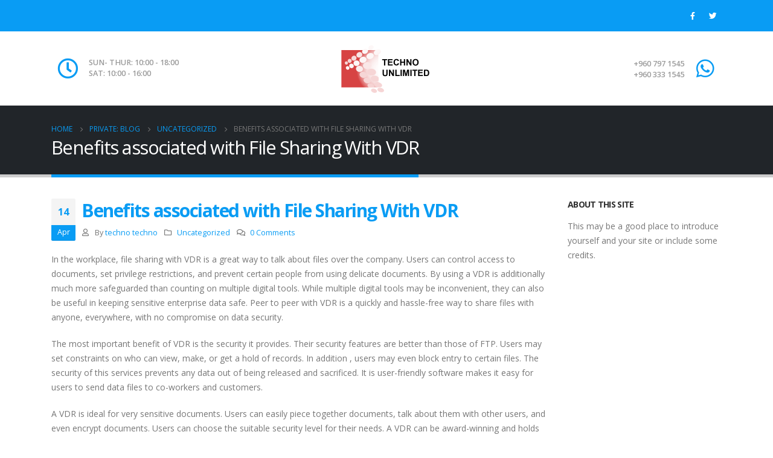

--- FILE ---
content_type: text/html; charset=UTF-8
request_url: https://techno.mv/benefits-associated-with-file-sharing-with-vdr/
body_size: 11958
content:
<!DOCTYPE html>
<html lang="en-US">
<head>
	<meta charset="UTF-8">
	<!--[if IE]><meta http-equiv='X-UA-Compatible' content='IE=edge,chrome=1'><![endif]-->
	<meta name="viewport" content="width=device-width, initial-scale=1, maximum-scale=1">
	<link rel="profile" href="https://gmpg.org/xfn/11" />
	<link rel="pingback" href="https://techno.mv/xmlrpc.php" />

		<link rel="shortcut icon" href="//techno.mv/wp-content/themes/porto/images/logo/favicon.ico" type="image/x-icon" />
		<link rel="apple-touch-icon" href="//techno.mv/wp-content/themes/porto/images/logo/apple-touch-icon.png">
		<link rel="apple-touch-icon" sizes="120x120" href="//techno.mv/wp-content/themes/porto/images/logo/apple-touch-icon_120x120.png">
		<link rel="apple-touch-icon" sizes="76x76" href="//techno.mv/wp-content/themes/porto/images/logo/apple-touch-icon_76x76.png">
		<link rel="apple-touch-icon" sizes="152x152" href="//techno.mv/wp-content/themes/porto/images/logo/apple-touch-icon_152x152.png">
	<title>Benefits associated with File Sharing With VDR &#8211; Techno Unlimited &#8211; Maldives</title>
<meta name='robots' content='max-image-preview:large' />
<link rel='dns-prefetch' href='//fonts.googleapis.com' />
<link rel="alternate" type="application/rss+xml" title="Techno Unlimited - Maldives &raquo; Feed" href="https://techno.mv/feed/" />
<link rel="alternate" type="application/rss+xml" title="Techno Unlimited - Maldives &raquo; Comments Feed" href="https://techno.mv/comments/feed/" />
<link rel="alternate" type="application/rss+xml" title="Techno Unlimited - Maldives &raquo; Benefits associated with File Sharing With VDR Comments Feed" href="https://techno.mv/benefits-associated-with-file-sharing-with-vdr/feed/" />
<link rel="alternate" title="oEmbed (JSON)" type="application/json+oembed" href="https://techno.mv/wp-json/oembed/1.0/embed?url=https%3A%2F%2Ftechno.mv%2Fbenefits-associated-with-file-sharing-with-vdr%2F" />
<link rel="alternate" title="oEmbed (XML)" type="text/xml+oembed" href="https://techno.mv/wp-json/oembed/1.0/embed?url=https%3A%2F%2Ftechno.mv%2Fbenefits-associated-with-file-sharing-with-vdr%2F&#038;format=xml" />
<style id='wp-img-auto-sizes-contain-inline-css'>
img:is([sizes=auto i],[sizes^="auto," i]){contain-intrinsic-size:3000px 1500px}
/*# sourceURL=wp-img-auto-sizes-contain-inline-css */
</style>
<style id='wp-block-library-inline-css'>
:root{--wp-block-synced-color:#7a00df;--wp-block-synced-color--rgb:122,0,223;--wp-bound-block-color:var(--wp-block-synced-color);--wp-editor-canvas-background:#ddd;--wp-admin-theme-color:#007cba;--wp-admin-theme-color--rgb:0,124,186;--wp-admin-theme-color-darker-10:#006ba1;--wp-admin-theme-color-darker-10--rgb:0,107,160.5;--wp-admin-theme-color-darker-20:#005a87;--wp-admin-theme-color-darker-20--rgb:0,90,135;--wp-admin-border-width-focus:2px}@media (min-resolution:192dpi){:root{--wp-admin-border-width-focus:1.5px}}.wp-element-button{cursor:pointer}:root .has-very-light-gray-background-color{background-color:#eee}:root .has-very-dark-gray-background-color{background-color:#313131}:root .has-very-light-gray-color{color:#eee}:root .has-very-dark-gray-color{color:#313131}:root .has-vivid-green-cyan-to-vivid-cyan-blue-gradient-background{background:linear-gradient(135deg,#00d084,#0693e3)}:root .has-purple-crush-gradient-background{background:linear-gradient(135deg,#34e2e4,#4721fb 50%,#ab1dfe)}:root .has-hazy-dawn-gradient-background{background:linear-gradient(135deg,#faaca8,#dad0ec)}:root .has-subdued-olive-gradient-background{background:linear-gradient(135deg,#fafae1,#67a671)}:root .has-atomic-cream-gradient-background{background:linear-gradient(135deg,#fdd79a,#004a59)}:root .has-nightshade-gradient-background{background:linear-gradient(135deg,#330968,#31cdcf)}:root .has-midnight-gradient-background{background:linear-gradient(135deg,#020381,#2874fc)}:root{--wp--preset--font-size--normal:16px;--wp--preset--font-size--huge:42px}.has-regular-font-size{font-size:1em}.has-larger-font-size{font-size:2.625em}.has-normal-font-size{font-size:var(--wp--preset--font-size--normal)}.has-huge-font-size{font-size:var(--wp--preset--font-size--huge)}.has-text-align-center{text-align:center}.has-text-align-left{text-align:left}.has-text-align-right{text-align:right}.has-fit-text{white-space:nowrap!important}#end-resizable-editor-section{display:none}.aligncenter{clear:both}.items-justified-left{justify-content:flex-start}.items-justified-center{justify-content:center}.items-justified-right{justify-content:flex-end}.items-justified-space-between{justify-content:space-between}.screen-reader-text{border:0;clip-path:inset(50%);height:1px;margin:-1px;overflow:hidden;padding:0;position:absolute;width:1px;word-wrap:normal!important}.screen-reader-text:focus{background-color:#ddd;clip-path:none;color:#444;display:block;font-size:1em;height:auto;left:5px;line-height:normal;padding:15px 23px 14px;text-decoration:none;top:5px;width:auto;z-index:100000}html :where(.has-border-color){border-style:solid}html :where([style*=border-top-color]){border-top-style:solid}html :where([style*=border-right-color]){border-right-style:solid}html :where([style*=border-bottom-color]){border-bottom-style:solid}html :where([style*=border-left-color]){border-left-style:solid}html :where([style*=border-width]){border-style:solid}html :where([style*=border-top-width]){border-top-style:solid}html :where([style*=border-right-width]){border-right-style:solid}html :where([style*=border-bottom-width]){border-bottom-style:solid}html :where([style*=border-left-width]){border-left-style:solid}html :where(img[class*=wp-image-]){height:auto;max-width:100%}:where(figure){margin:0 0 1em}html :where(.is-position-sticky){--wp-admin--admin-bar--position-offset:var(--wp-admin--admin-bar--height,0px)}@media screen and (max-width:600px){html :where(.is-position-sticky){--wp-admin--admin-bar--position-offset:0px}}

/*# sourceURL=wp-block-library-inline-css */
</style><style id='global-styles-inline-css'>
:root{--wp--preset--aspect-ratio--square: 1;--wp--preset--aspect-ratio--4-3: 4/3;--wp--preset--aspect-ratio--3-4: 3/4;--wp--preset--aspect-ratio--3-2: 3/2;--wp--preset--aspect-ratio--2-3: 2/3;--wp--preset--aspect-ratio--16-9: 16/9;--wp--preset--aspect-ratio--9-16: 9/16;--wp--preset--color--black: #000000;--wp--preset--color--cyan-bluish-gray: #abb8c3;--wp--preset--color--white: #ffffff;--wp--preset--color--pale-pink: #f78da7;--wp--preset--color--vivid-red: #cf2e2e;--wp--preset--color--luminous-vivid-orange: #ff6900;--wp--preset--color--luminous-vivid-amber: #fcb900;--wp--preset--color--light-green-cyan: #7bdcb5;--wp--preset--color--vivid-green-cyan: #00d084;--wp--preset--color--pale-cyan-blue: #8ed1fc;--wp--preset--color--vivid-cyan-blue: #0693e3;--wp--preset--color--vivid-purple: #9b51e0;--wp--preset--color--primary: #099cf4;--wp--preset--color--secondary: #e36159;--wp--preset--color--tertiary: #2baab1;--wp--preset--color--quaternary: #383f48;--wp--preset--color--dark: #212529;--wp--preset--color--light: #ffffff;--wp--preset--gradient--vivid-cyan-blue-to-vivid-purple: linear-gradient(135deg,rgb(6,147,227) 0%,rgb(155,81,224) 100%);--wp--preset--gradient--light-green-cyan-to-vivid-green-cyan: linear-gradient(135deg,rgb(122,220,180) 0%,rgb(0,208,130) 100%);--wp--preset--gradient--luminous-vivid-amber-to-luminous-vivid-orange: linear-gradient(135deg,rgb(252,185,0) 0%,rgb(255,105,0) 100%);--wp--preset--gradient--luminous-vivid-orange-to-vivid-red: linear-gradient(135deg,rgb(255,105,0) 0%,rgb(207,46,46) 100%);--wp--preset--gradient--very-light-gray-to-cyan-bluish-gray: linear-gradient(135deg,rgb(238,238,238) 0%,rgb(169,184,195) 100%);--wp--preset--gradient--cool-to-warm-spectrum: linear-gradient(135deg,rgb(74,234,220) 0%,rgb(151,120,209) 20%,rgb(207,42,186) 40%,rgb(238,44,130) 60%,rgb(251,105,98) 80%,rgb(254,248,76) 100%);--wp--preset--gradient--blush-light-purple: linear-gradient(135deg,rgb(255,206,236) 0%,rgb(152,150,240) 100%);--wp--preset--gradient--blush-bordeaux: linear-gradient(135deg,rgb(254,205,165) 0%,rgb(254,45,45) 50%,rgb(107,0,62) 100%);--wp--preset--gradient--luminous-dusk: linear-gradient(135deg,rgb(255,203,112) 0%,rgb(199,81,192) 50%,rgb(65,88,208) 100%);--wp--preset--gradient--pale-ocean: linear-gradient(135deg,rgb(255,245,203) 0%,rgb(182,227,212) 50%,rgb(51,167,181) 100%);--wp--preset--gradient--electric-grass: linear-gradient(135deg,rgb(202,248,128) 0%,rgb(113,206,126) 100%);--wp--preset--gradient--midnight: linear-gradient(135deg,rgb(2,3,129) 0%,rgb(40,116,252) 100%);--wp--preset--font-size--small: 13px;--wp--preset--font-size--medium: 20px;--wp--preset--font-size--large: 36px;--wp--preset--font-size--x-large: 42px;--wp--preset--spacing--20: 0.44rem;--wp--preset--spacing--30: 0.67rem;--wp--preset--spacing--40: 1rem;--wp--preset--spacing--50: 1.5rem;--wp--preset--spacing--60: 2.25rem;--wp--preset--spacing--70: 3.38rem;--wp--preset--spacing--80: 5.06rem;--wp--preset--shadow--natural: 6px 6px 9px rgba(0, 0, 0, 0.2);--wp--preset--shadow--deep: 12px 12px 50px rgba(0, 0, 0, 0.4);--wp--preset--shadow--sharp: 6px 6px 0px rgba(0, 0, 0, 0.2);--wp--preset--shadow--outlined: 6px 6px 0px -3px rgb(255, 255, 255), 6px 6px rgb(0, 0, 0);--wp--preset--shadow--crisp: 6px 6px 0px rgb(0, 0, 0);}:where(.is-layout-flex){gap: 0.5em;}:where(.is-layout-grid){gap: 0.5em;}body .is-layout-flex{display: flex;}.is-layout-flex{flex-wrap: wrap;align-items: center;}.is-layout-flex > :is(*, div){margin: 0;}body .is-layout-grid{display: grid;}.is-layout-grid > :is(*, div){margin: 0;}:where(.wp-block-columns.is-layout-flex){gap: 2em;}:where(.wp-block-columns.is-layout-grid){gap: 2em;}:where(.wp-block-post-template.is-layout-flex){gap: 1.25em;}:where(.wp-block-post-template.is-layout-grid){gap: 1.25em;}.has-black-color{color: var(--wp--preset--color--black) !important;}.has-cyan-bluish-gray-color{color: var(--wp--preset--color--cyan-bluish-gray) !important;}.has-white-color{color: var(--wp--preset--color--white) !important;}.has-pale-pink-color{color: var(--wp--preset--color--pale-pink) !important;}.has-vivid-red-color{color: var(--wp--preset--color--vivid-red) !important;}.has-luminous-vivid-orange-color{color: var(--wp--preset--color--luminous-vivid-orange) !important;}.has-luminous-vivid-amber-color{color: var(--wp--preset--color--luminous-vivid-amber) !important;}.has-light-green-cyan-color{color: var(--wp--preset--color--light-green-cyan) !important;}.has-vivid-green-cyan-color{color: var(--wp--preset--color--vivid-green-cyan) !important;}.has-pale-cyan-blue-color{color: var(--wp--preset--color--pale-cyan-blue) !important;}.has-vivid-cyan-blue-color{color: var(--wp--preset--color--vivid-cyan-blue) !important;}.has-vivid-purple-color{color: var(--wp--preset--color--vivid-purple) !important;}.has-black-background-color{background-color: var(--wp--preset--color--black) !important;}.has-cyan-bluish-gray-background-color{background-color: var(--wp--preset--color--cyan-bluish-gray) !important;}.has-white-background-color{background-color: var(--wp--preset--color--white) !important;}.has-pale-pink-background-color{background-color: var(--wp--preset--color--pale-pink) !important;}.has-vivid-red-background-color{background-color: var(--wp--preset--color--vivid-red) !important;}.has-luminous-vivid-orange-background-color{background-color: var(--wp--preset--color--luminous-vivid-orange) !important;}.has-luminous-vivid-amber-background-color{background-color: var(--wp--preset--color--luminous-vivid-amber) !important;}.has-light-green-cyan-background-color{background-color: var(--wp--preset--color--light-green-cyan) !important;}.has-vivid-green-cyan-background-color{background-color: var(--wp--preset--color--vivid-green-cyan) !important;}.has-pale-cyan-blue-background-color{background-color: var(--wp--preset--color--pale-cyan-blue) !important;}.has-vivid-cyan-blue-background-color{background-color: var(--wp--preset--color--vivid-cyan-blue) !important;}.has-vivid-purple-background-color{background-color: var(--wp--preset--color--vivid-purple) !important;}.has-black-border-color{border-color: var(--wp--preset--color--black) !important;}.has-cyan-bluish-gray-border-color{border-color: var(--wp--preset--color--cyan-bluish-gray) !important;}.has-white-border-color{border-color: var(--wp--preset--color--white) !important;}.has-pale-pink-border-color{border-color: var(--wp--preset--color--pale-pink) !important;}.has-vivid-red-border-color{border-color: var(--wp--preset--color--vivid-red) !important;}.has-luminous-vivid-orange-border-color{border-color: var(--wp--preset--color--luminous-vivid-orange) !important;}.has-luminous-vivid-amber-border-color{border-color: var(--wp--preset--color--luminous-vivid-amber) !important;}.has-light-green-cyan-border-color{border-color: var(--wp--preset--color--light-green-cyan) !important;}.has-vivid-green-cyan-border-color{border-color: var(--wp--preset--color--vivid-green-cyan) !important;}.has-pale-cyan-blue-border-color{border-color: var(--wp--preset--color--pale-cyan-blue) !important;}.has-vivid-cyan-blue-border-color{border-color: var(--wp--preset--color--vivid-cyan-blue) !important;}.has-vivid-purple-border-color{border-color: var(--wp--preset--color--vivid-purple) !important;}.has-vivid-cyan-blue-to-vivid-purple-gradient-background{background: var(--wp--preset--gradient--vivid-cyan-blue-to-vivid-purple) !important;}.has-light-green-cyan-to-vivid-green-cyan-gradient-background{background: var(--wp--preset--gradient--light-green-cyan-to-vivid-green-cyan) !important;}.has-luminous-vivid-amber-to-luminous-vivid-orange-gradient-background{background: var(--wp--preset--gradient--luminous-vivid-amber-to-luminous-vivid-orange) !important;}.has-luminous-vivid-orange-to-vivid-red-gradient-background{background: var(--wp--preset--gradient--luminous-vivid-orange-to-vivid-red) !important;}.has-very-light-gray-to-cyan-bluish-gray-gradient-background{background: var(--wp--preset--gradient--very-light-gray-to-cyan-bluish-gray) !important;}.has-cool-to-warm-spectrum-gradient-background{background: var(--wp--preset--gradient--cool-to-warm-spectrum) !important;}.has-blush-light-purple-gradient-background{background: var(--wp--preset--gradient--blush-light-purple) !important;}.has-blush-bordeaux-gradient-background{background: var(--wp--preset--gradient--blush-bordeaux) !important;}.has-luminous-dusk-gradient-background{background: var(--wp--preset--gradient--luminous-dusk) !important;}.has-pale-ocean-gradient-background{background: var(--wp--preset--gradient--pale-ocean) !important;}.has-electric-grass-gradient-background{background: var(--wp--preset--gradient--electric-grass) !important;}.has-midnight-gradient-background{background: var(--wp--preset--gradient--midnight) !important;}.has-small-font-size{font-size: var(--wp--preset--font-size--small) !important;}.has-medium-font-size{font-size: var(--wp--preset--font-size--medium) !important;}.has-large-font-size{font-size: var(--wp--preset--font-size--large) !important;}.has-x-large-font-size{font-size: var(--wp--preset--font-size--x-large) !important;}
/*# sourceURL=global-styles-inline-css */
</style>

<style id='classic-theme-styles-inline-css'>
/*! This file is auto-generated */
.wp-block-button__link{color:#fff;background-color:#32373c;border-radius:9999px;box-shadow:none;text-decoration:none;padding:calc(.667em + 2px) calc(1.333em + 2px);font-size:1.125em}.wp-block-file__button{background:#32373c;color:#fff;text-decoration:none}
/*# sourceURL=/wp-includes/css/classic-themes.min.css */
</style>
<link rel='stylesheet' id='contact-form-7-css' href='https://techno.mv/wp-content/plugins/contact-form-7/includes/css/styles.css?ver=5.8.6' media='all' />
<link rel='stylesheet' id='rs-plugin-settings-css' href='https://techno.mv/wp-content/plugins/revslider/public/assets/css/rs6.css?ver=6.2.18' media='all' />
<style id='rs-plugin-settings-inline-css'>
#rs-demo-id {}
.tparrows:before{color:#099cf4;text-shadow:0 0 3px #fff;}.revslider-initialised .tp-loader{z-index:18;}
/*# sourceURL=rs-plugin-settings-inline-css */
</style>
<link rel='stylesheet' id='porto-css-vars-css' href='https://techno.mv/wp-content/uploads/porto_styles/theme_css_vars.css?ver=6.2.7' media='all' />
<link rel='stylesheet' id='js_composer_front-css' href='https://techno.mv/wp-content/uploads/porto_styles/js_composer.css?ver=6.2.7' media='all' />
<link rel='stylesheet' id='porto-google-fonts-css' href='//fonts.googleapis.com/css?family=Open+Sans%3A200%2C300%2C400%2C500%2C600%2C700%2C800%7CShadows+Into+Light%3A400%2C700%7CPlayfair+Display%3A400%2C700&#038;ver=6.9' media='all' />
<link rel='stylesheet' id='bootstrap-css' href='https://techno.mv/wp-content/uploads/porto_styles/bootstrap.css?ver=6.2.7' media='all' />
<link rel='stylesheet' id='porto-plugins-css' href='https://techno.mv/wp-content/themes/porto/css/plugins.css?ver=6.2.7' media='all' />
<link rel='stylesheet' id='porto-theme-css' href='https://techno.mv/wp-content/themes/porto/css/theme.css?ver=6.2.7' media='all' />
<link rel='stylesheet' id='porto-shortcodes-css' href='https://techno.mv/wp-content/uploads/porto_styles/shortcodes.css?ver=6.2.7' media='all' />
<link rel='stylesheet' id='porto-dynamic-style-css' href='https://techno.mv/wp-content/uploads/porto_styles/dynamic_style.css?ver=6.2.7' media='all' />
<link rel='stylesheet' id='porto-style-css' href='https://techno.mv/wp-content/themes/porto/style.css?ver=6.2.7' media='all' />
<style id='porto-style-inline-css'>
#header .logo,.side-header-narrow-bar-logo{max-width:150px}@media (min-width:1170px){#header .logo{max-width:150px}}@media (max-width:991px){#header .logo{max-width:100px}}@media (max-width:767px){#header .logo{max-width:80px}}#header.sticky-header .logo{max-width:100px}@media (min-width:992px){}@media (max-width:991px){#header .header-main .header-left,#header .header-main .header-center,#header .header-main .header-right,.fixed-header #header .header-main .header-left,.fixed-header #header .header-main .header-right,.fixed-header #header .header-main .header-center,.header-builder-p .header-main{padding-top:15px;padding-bottom:15px}}.page-top .page-title-wrap{line-height:0}.page-top .page-title:not(.b-none):after{content:'';position:absolute;width:100%;left:0;border-bottom:5px solid #099cf4;bottom:-32px}#header .feature-box p{line-height:1.5}.main-menu > li.menu-item.active > a,#header .main-menu .wide .popup,.header-wrapper #header .main-menu .wide .popup > .inner,#header .main-menu .narrow .popup > .inner > ul.sub-menu,#header .main-menu .narrow ul.sub-menu ul.sub-menu,.mega-menu .wide .popup li.sub li.menu-item > a{border-radius:0}@media (min-width:992px){.header-bottom{border-top:1px solid rgba(0,0,0,.08)}}.main-menu > li.menu-item:not(:last-child) > a{border-right:1px solid rgba(0,0,0,.08)}.mega-menu.menu-hover-line > li.menu-item > a:before{top:-2px;width:auto;left:-1px;right:-1px}#header .main-menu > li.menu-item{margin:0}#header .share-links a:not(:hover){background:none;color:#fff}b{font-weight:900}.portfolio-item .thumb-info{background:#f4f4f4}.image-box .porto-sicon-header p{letter-spacing:-0.05em}.post-carousel .post-item .btn{background:none;text-transform:uppercase;color:#099cf4;font-size:.8em;font-weight:700}.post-carousel .post-item .btn:after{content:"\f054";font-family:'Font Awesome 5 Free';margin-left:5px;font-size:.9em}.post-item .post-date .day{color:#212529;font-weight:800}#footer .post-image img{width:70px;border-radius:50%}#footer .post-item-small{line-height:24px;border-top:none}#footer .post-item-small .post-image{margin-right:15px}#footer .post-item-small .post-date{font-size:.9em;margin-top:5px}#footer #recentcomments{border-bottom:none}#footer .recentcomments{border-top:none;margin-bottom:.4em}#footer .recentcomments:before,#footer .recentcomments a{color:#099cf4}#footer .widget .recentcomments,#footer .recentcomments span{color:rgba(255,255,255,.7)}#footer .recentcomments a,#footer .recentcomments span{font-weight:700}
/*# sourceURL=porto-style-inline-css */
</style>
<script src="https://techno.mv/wp-includes/js/jquery/jquery.min.js?ver=3.7.1" id="jquery-core-js"></script>
<script src="https://techno.mv/wp-includes/js/jquery/jquery-migrate.min.js?ver=3.4.1" id="jquery-migrate-js"></script>
<script src="https://techno.mv/wp-content/plugins/revslider/public/assets/js/rbtools.min.js?ver=6.2.18" id="tp-tools-js"></script>
<script src="https://techno.mv/wp-content/plugins/revslider/public/assets/js/rs6.min.js?ver=6.2.18" id="revmin-js"></script>
<link rel="https://api.w.org/" href="https://techno.mv/wp-json/" /><link rel="alternate" title="JSON" type="application/json" href="https://techno.mv/wp-json/wp/v2/posts/2889" /><link rel="EditURI" type="application/rsd+xml" title="RSD" href="https://techno.mv/xmlrpc.php?rsd" />
<meta name="generator" content="WordPress 6.9" />
<link rel="canonical" href="https://techno.mv/benefits-associated-with-file-sharing-with-vdr/" />
<link rel='shortlink' href='https://techno.mv/?p=2889' />
<meta name="generator" content="Powered by WPBakery Page Builder - drag and drop page builder for WordPress."/>
<meta name="generator" content="Powered by Slider Revolution 6.2.18 - responsive, Mobile-Friendly Slider Plugin for WordPress with comfortable drag and drop interface." />
<script type="text/javascript">function setREVStartSize(e){
			//window.requestAnimationFrame(function() {				 
				window.RSIW = window.RSIW===undefined ? window.innerWidth : window.RSIW;	
				window.RSIH = window.RSIH===undefined ? window.innerHeight : window.RSIH;	
				try {								
					var pw = document.getElementById(e.c).parentNode.offsetWidth,
						newh;
					pw = pw===0 || isNaN(pw) ? window.RSIW : pw;
					e.tabw = e.tabw===undefined ? 0 : parseInt(e.tabw);
					e.thumbw = e.thumbw===undefined ? 0 : parseInt(e.thumbw);
					e.tabh = e.tabh===undefined ? 0 : parseInt(e.tabh);
					e.thumbh = e.thumbh===undefined ? 0 : parseInt(e.thumbh);
					e.tabhide = e.tabhide===undefined ? 0 : parseInt(e.tabhide);
					e.thumbhide = e.thumbhide===undefined ? 0 : parseInt(e.thumbhide);
					e.mh = e.mh===undefined || e.mh=="" || e.mh==="auto" ? 0 : parseInt(e.mh,0);		
					if(e.layout==="fullscreen" || e.l==="fullscreen") 						
						newh = Math.max(e.mh,window.RSIH);					
					else{					
						e.gw = Array.isArray(e.gw) ? e.gw : [e.gw];
						for (var i in e.rl) if (e.gw[i]===undefined || e.gw[i]===0) e.gw[i] = e.gw[i-1];					
						e.gh = e.el===undefined || e.el==="" || (Array.isArray(e.el) && e.el.length==0)? e.gh : e.el;
						e.gh = Array.isArray(e.gh) ? e.gh : [e.gh];
						for (var i in e.rl) if (e.gh[i]===undefined || e.gh[i]===0) e.gh[i] = e.gh[i-1];
											
						var nl = new Array(e.rl.length),
							ix = 0,						
							sl;					
						e.tabw = e.tabhide>=pw ? 0 : e.tabw;
						e.thumbw = e.thumbhide>=pw ? 0 : e.thumbw;
						e.tabh = e.tabhide>=pw ? 0 : e.tabh;
						e.thumbh = e.thumbhide>=pw ? 0 : e.thumbh;					
						for (var i in e.rl) nl[i] = e.rl[i]<window.RSIW ? 0 : e.rl[i];
						sl = nl[0];									
						for (var i in nl) if (sl>nl[i] && nl[i]>0) { sl = nl[i]; ix=i;}															
						var m = pw>(e.gw[ix]+e.tabw+e.thumbw) ? 1 : (pw-(e.tabw+e.thumbw)) / (e.gw[ix]);					
						newh =  (e.gh[ix] * m) + (e.tabh + e.thumbh);
					}				
					if(window.rs_init_css===undefined) window.rs_init_css = document.head.appendChild(document.createElement("style"));					
					document.getElementById(e.c).height = newh+"px";
					window.rs_init_css.innerHTML += "#"+e.c+"_wrapper { height: "+newh+"px }";				
				} catch(e){
					console.log("Failure at Presize of Slider:" + e)
				}					   
			//});
		  };</script>
<noscript><style> .wpb_animate_when_almost_visible { opacity: 1; }</style></noscript></head>
<body class="wp-singular post-template-default single single-post postid-2889 single-format-standard wp-embed-responsive wp-theme-porto full blog-1 wpb-js-composer js-comp-ver-6.3.0 vc_responsive">

	<div class="page-wrapper"><!-- page wrapper -->

		
								<!-- header wrapper -->
			<div class="header-wrapper">
								

	<header id="header" class="header-builder">
	
	<div class="header-top"><div class="header-row container"><div class="header-col header-left"><div class="header-contact"><!---hide top bar
<ul class="nav nav-top text-uppercase font-size-sm">
	<li class="nav-item-anim-icon">
		<a href="#" target="_blank"><i class="fa fa-angle-right"></i>About Us</a> 
	</li>
	<li class="nav-item-anim-icon">
		<a href="#" target="_blank"><i class="fa fa-angle-right"></i>Contact Us</a> 
	</li>
</ul>
----></div></div><div class="header-col header-right"><div class="share-links">		<a target="_blank" rel="nofollow noopener noreferrer" class="share-facebook" href="https://fb.me/technomaldives" title="Facebook"></a>
				<a target="_blank"  rel="nofollow noopener noreferrer" class="share-twitter" href="https://twitter.com/technomaldives" title="Twitter"></a>
		</div></div></div></div><div class="header-main header-has-center header-has-center-sm"><div class="header-row container"><div class="header-col header-left hidden-for-sm"><div class="custom-html"><div class="feature-box feature-box-style-2 align-items-center">
	<div class="feature-box-icon font-size-sm">
		<i class="far fa-clock"></i>
	</div>
	<div class="feature-box-info pl-2">
		<p class="pb-0 font-weight-semibold font-size-sm mb-0">SUN- THUR: 10:00 - 18:00<br>SAT: 10:00 - 16:00</p>
	</div>
</div></div></div><div class="header-col header-center">		<div class="logo">
		<a href="https://techno.mv/" title="Techno Unlimited &#8211; Maldives - Techno Unlimited"  rel="home">
		<img class="img-responsive sticky-logo sticky-retina-logo" src="//techno.mv/wp-content/uploads/2020/08/techno-logo.png" alt="Techno Unlimited &#8211; Maldives" /><img class="img-responsive standard-logo" src="//techno.mv/wp-content/uploads/2020/08/techno-logo.png" alt="Techno Unlimited &#8211; Maldives" /><img class="img-responsive retina-logo" src="//techno.mv/wp-content/uploads/2020/08/techno-logo-1.png" alt="Techno Unlimited &#8211; Maldives" />	</a>
			</div>
		</div><div class="header-col header-right hidden-for-sm"><div class="custom-html"><div class="feature-box reverse-allres feature-box-style-2 align-items-center">
	<div class="feature-box-icon font-size-sm">
		<i class="fab fa-whatsapp"></i>
	</div>
	<div class="feature-box-info pr-2 mt-1">
		<p class="mb-0 font-weight-semibold font-size-sm">+960 797 1545<br>+960 333 1545</p>
	</div>
</div></div></div><div class="header-col visible-for-sm header-right"><div class="custom-html"><div class="feature-box reverse-allres feature-box-style-2 align-items-center">
	<div class="feature-box-icon font-size-sm">
		<i class="fab fa-whatsapp"></i>
	</div>
	<div class="feature-box-info pr-2 mt-1">
		<p class="mb-0 font-weight-semibold font-size-sm">
+960 797 1545
<br>+960 333 1545</p>
	</div>
</div></div><a class="mobile-toggle" href="#"><i class="fas fa-bars"></i></a></div></div>
<div id="nav-panel">
	<div class="container">
		<div class="mobile-nav-wrap">
				</div>
	</div>
</div>
</div><div class="header-bottom header-has-center header-has-not-center-sm main-menu-wrap"><div class="header-row container"><div class="header-col header-center hidden-for-sm"></div></div></div>	</header>

							</div>
			<!-- end header wrapper -->
		
		
				<section class="page-top page-header-1">
		<div class="container">
	<div class="row">
		<div class="col-lg-12">
							<div class="breadcrumbs-wrap">
					<ul class="breadcrumb" itemscope itemtype="https://schema.org/BreadcrumbList"><li class="home" itemprop="itemListElement" itemscope itemtype="https://schema.org/ListItem"><a itemprop="item" href="https://techno.mv" title="Go to Home Page"><span itemprop="name">Home</span></a><meta itemprop="position" content="1" /><i class="delimiter delimiter-2"></i></li><li itemprop="itemListElement" itemscope itemtype="https://schema.org/ListItem"><a itemprop="item" href="https://techno.mv/?page_id=10"><span itemprop="name">Private: Blog</span></a><meta itemprop="position" content="2" /><i class="delimiter delimiter-2"></i></li><li itemprop="itemListElement" itemscope itemtype="https://schema.org/ListItem"><a itemprop="item" href="https://techno.mv/category/uncategorized/"><span itemprop="name">Uncategorized</span></a><meta itemprop="position" content="3" /><i class="delimiter delimiter-2"></i></li><li>Benefits associated with File Sharing With VDR</li></ul>				</div>
						<div class="page-title-wrap">
				<h1 class="page-title">Benefits associated with File Sharing With VDR</h1>
							</div>
					</div>
	</div>
</div>
	</section>
	
		<div id="main" class="column2 column2-right-sidebar boxed"><!-- main -->

			<div class="container">
			<div class="row main-content-wrap">

			<!-- main content -->
			<div class="main-content col-lg-9">

			

<div id="content" role="main">

	
			
<article class="post-large post-title-simple post-2889 post type-post status-publish format-standard hentry category-uncategorized">

	
			<div class="post-date">
			<span class="day">14</span><span class="month">Apr</span><time datetime="2022-04-14">April 14, 2022</time>		</div>
	
	<div class="post-content">
					<h2 class="entry-title">Benefits associated with File Sharing With VDR</h2>
				<span class="vcard" style="display: none;"><span class="fn"><a href="https://techno.mv/author/technomv/" title="Posts by techno techno" rel="author">techno techno</a></span></span><span class="updated" style="display:none">2022-04-14T00:00:00+00:00</span>
		<!-- Post meta before content -->
		
<div class="post-meta">
				<span class="meta-author">
					<i class="far fa-user"></i>
							<span>By</span>
					<a href="https://techno.mv/author/technomv/" title="Posts by techno techno" rel="author">techno techno</a>		</span>
			<span class="meta-cats">
					<i class="far fa-folder"></i>
					<a href="https://techno.mv/category/uncategorized/" rel="category tag">Uncategorized</a>		</span>
					<span class="meta-comments">
					<i class="far fa-comments"></i>
					<a href="https://techno.mv/benefits-associated-with-file-sharing-with-vdr/#respond" class="hash-scroll">0 Comments</a>		</span>
	
	
	</div>
		<div class="entry-content">
			<p> In the workplace, file sharing with VDR is a great    way to talk about files over the company. Users can control access to documents, set privilege restrictions, and prevent certain people from using delicate documents. By using a VDR is additionally much more safeguarded than counting on multiple digital tools. While multiple digital tools may be inconvenient, they can also be useful in keeping sensitive enterprise    data safe. Peer to peer with VDR is a quickly and hassle-free way to share files with anyone, everywhere, with no compromise on data security. </p>
<p> The most important benefit of VDR is the security it provides. Their security features are better than those of FTP. Users may set constraints on who can view, make, or get a hold of records. In addition , users may even block entry to    certain files. The security of this services prevents any data out of being released and sacrificed.    It is user-friendly software makes it easy for users to send data files to co-workers and customers. </p>
<p> A VDR is ideal for very sensitive documents. Users can easily piece together documents, talk about them with other users, and even encrypt documents. Users can choose the suitable security level for their needs. A VDR can be award-winning and holds towards the  <a href="https://virtualdatarooms.biz/simplest-file-archiving-solution/">my link</a>  maximum security requirements. 256-bit AES SSL encryption, automatic malware scanning, and watermarking are only a few of the features available.    Venue is definitely the smartest choice with regards to security. </p>
		</div>

		<!-- Post meta after content -->
		
	</div>

					<div class="post-share post-block">
					<h3>Share this post</h3>
							<div class="share-links"><a href="https://www.facebook.com/sharer.php?u=https://techno.mv/benefits-associated-with-file-sharing-with-vdr/" target="_blank"  rel="noopener noreferrer nofollow" data-bs-tooltip data-bs-placement='bottom' title="Facebook" class="share-facebook">Facebook</a>
		<a href="https://twitter.com/intent/tweet?text=Benefits+associated+with+File+Sharing+With+VDR&amp;url=https://techno.mv/benefits-associated-with-file-sharing-with-vdr/" target="_blank"  rel="noopener noreferrer nofollow" data-bs-tooltip data-bs-placement='bottom' title="Twitter" class="share-twitter">Twitter</a>
		<a href="https://www.linkedin.com/shareArticle?mini=true&amp;url=https://techno.mv/benefits-associated-with-file-sharing-with-vdr/&amp;title=Benefits+associated+with+File+Sharing+With+VDR" target="_blank"  rel="noopener noreferrer nofollow" data-bs-tooltip data-bs-placement='bottom' title="LinkedIn" class="share-linkedin">LinkedIn</a>
		<a href="https://plus.google.com/share?url=https://techno.mv/benefits-associated-with-file-sharing-with-vdr/" target="_blank"  rel="noopener noreferrer nofollow" data-bs-tooltip data-bs-placement='bottom' title="Google +" class="share-googleplus">Google +</a>
		<a href="/cdn-cgi/l/email-protection#[base64]" target="_blank" rel="noopener noreferrer nofollow" data-bs-tooltip data-bs-placement='bottom' title="Email" class="share-email">Email</a>
	</div>			</div>
		
	
	<div class="post-block post-author clearfix">
					<h3>Author</h3>
				<div class="img-thumbnail">
			<img alt='' src='https://secure.gravatar.com/avatar/503286ae6f1f16dd497b64db33ddb5f644c7dcdff81fa571db8e65894dd3e3e2?s=80&#038;d=mm&#038;r=g' srcset='https://secure.gravatar.com/avatar/503286ae6f1f16dd497b64db33ddb5f644c7dcdff81fa571db8e65894dd3e3e2?s=160&#038;d=mm&#038;r=g 2x' class='avatar avatar-80 photo' height='80' width='80' decoding='async'/>		</div>
		<p><strong class="name"><a href="https://techno.mv/author/technomv/" title="Posts by techno techno" rel="author">techno techno</a></strong></p>
		<p></p>
	</div>

			
	
</article>

								<hr class="tall"/>
					<div class="related-posts">
												<h4 class="sub-title">Related <strong>Posts</strong></h4>
						<div class="row">
							<div class="post-carousel porto-carousel owl-carousel show-nav-title" data-plugin-options="{&quot;themeConfig&quot;:true,&quot;lg&quot;:3,&quot;md&quot;:3,&quot;sm&quot;:2}">
							<div class="post-item post-title-simple">
		<div class="post-date">
		<span class="day">20</span><span class="month">May</span><time datetime="2022-05-20">May 20, 2022</time>	</div>
			<h4><a href="https://techno.mv/comparability-and-distinction-essay-examples-faculty/">
		Comparability And Distinction Essay Examples Faculty	</a></h4>
		<div><p class="post-excerpt">You then need to organize the subjects by placing down all...  <a class="read-more" href="https://techno.mv/comparability-and-distinction-essay-examples-faculty/">read more <i class="fas fa-angle-right"></i></a></p></div> </div>
<div class="post-item post-title-simple">
		<div class="post-date">
		<span class="day">16</span><span class="month">Feb</span><time datetime="2022-02-16">February 16, 2022</time>	</div>
			<h4><a href="https://techno.mv/best-3-great-use-a-vdr/">
		Best 3 Great Use a VDR	</a></h4>
		<div><p class="post-excerpt"> There are many reasons to use a VDR, but the...  <a class="read-more" href="https://techno.mv/best-3-great-use-a-vdr/">read more <i class="fas fa-angle-right"></i></a></p></div> </div>
<div class="post-item post-title-simple">
		<div class="post-date">
		<span class="day">01</span><span class="month">Jun</span><time datetime="2022-06-01">June 1, 2022</time>	</div>
			<h4><a href="https://techno.mv/so-what-do-the-best-data-room-suppliers-have-to-offer/">
		So what do the Best Data Room Suppliers Have to Offer?	</a></h4>
		<div><p class="post-excerpt"> What do the best data space providers have to offer?...  <a class="read-more" href="https://techno.mv/so-what-do-the-best-data-room-suppliers-have-to-offer/">read more <i class="fas fa-angle-right"></i></a></p></div> </div>
<div class="post-item post-title-simple">
		<div class="post-date">
		<span class="day">10</span><span class="month">Mar</span><time datetime="2022-03-10">March 10, 2022</time>	</div>
			<h4><a href="https://techno.mv/the-best-lego-designers/">
		The Best Lego Designers	</a></h4>
		<div><p class="post-excerpt"> There are many individuals who have made a job out...  <a class="read-more" href="https://techno.mv/the-best-lego-designers/">read more <i class="fas fa-angle-right"></i></a></p></div> </div>
<div class="post-item post-title-simple">
		<div class="post-date">
		<span class="day">14</span><span class="month">Aug</span><time datetime="2021-08-14">August 14, 2021</time>	</div>
			<h4><a href="https://techno.mv/the-pros-of-online-dating-outweigh-the-cons/">
		The Pros of Online Dating Outweigh the Cons	</a></h4>
		<div><p class="post-excerpt"> The biggest advantage of online dating is that it can...  <a class="read-more" href="https://techno.mv/the-pros-of-online-dating-outweigh-the-cons/">read more <i class="fas fa-angle-right"></i></a></p></div> </div>
<div class="post-item post-title-simple">
		<div class="post-date">
		<span class="day">20</span><span class="month">May</span><time datetime="2022-05-20">May 20, 2022</time>	</div>
			<h4><a href="https://techno.mv/creating-thesis-statement-outline/">
		Creating Thesis Statement &#038; Outline	</a></h4>
		<div><p class="post-excerpt">These sentences lead nicely into the thesis statement . Then, you'll...  <a class="read-more" href="https://techno.mv/creating-thesis-statement-outline/">read more <i class="fas fa-angle-right"></i></a></p></div> </div>
<div class="post-item post-title-simple">
		<div class="post-date">
		<span class="day">20</span><span class="month">Dec</span><time datetime="2021-12-20">December 20, 2021</time>	</div>
			<h4><a href="https://techno.mv/romance-a-enhance-girl/">
		Romance A Enhance Girl	</a></h4>
		<div><p class="post-excerpt"> Read our complete courses toDanish womenandLatvian women. And they're ...  <a class="read-more" href="https://techno.mv/romance-a-enhance-girl/">read more <i class="fas fa-angle-right"></i></a></p></div> </div>
<div class="post-item post-title-simple">
		<div class="post-date">
		<span class="day">15</span><span class="month">Dec</span><time datetime="2021-12-15">December 15, 2021</time>	</div>
			<h4><a href="https://techno.mv/detail-by-detail-notes-about-latino-bride-to-be-in-step/">
		Detail by detail Notes About Latino Bride-to-be In Step	</a></h4>
		<div><p class="post-excerpt"> A one that may love you unconditionally and become willing...  <a class="read-more" href="https://techno.mv/detail-by-detail-notes-about-latino-bride-to-be-in-step/">read more <i class="fas fa-angle-right"></i></a></p></div> </div>
<div class="post-item post-title-simple">
		<div class="post-date">
		<span class="day">05</span><span class="month">Jan</span><time datetime="2022-01-05">January 5, 2022</time>	</div>
			<h4><a href="https://techno.mv/omg-the-ideal-mail-order-partner-bridex-net-ever/">
		OMG! The Ideal -mail Order Partner &#8211; Bridex. net Ever!	</a></h4>
		<div><p class="post-excerpt">  Articles     Get Your Absolutely free...  <a class="read-more" href="https://techno.mv/omg-the-ideal-mail-order-partner-bridex-net-ever/">read more <i class="fas fa-angle-right"></i></a></p></div> </div>
<div class="post-item post-title-simple">
		<div class="post-date">
		<span class="day">12</span><span class="month">Dec</span><time datetime="2021-12-12">December 12, 2021</time>	</div>
			<h4><a href="https://techno.mv/how-to-locate-out-anything-there-is-to-be-aware-of-about-western-brides-in-5-easy-ways/">
		How to locate Out Anything There Is To be aware of About Western Brides In 5 Easy ways	</a></h4>
		<div><p class="post-excerpt"> In 1910, Korean males outnumbered females ten to just one...  <a class="read-more" href="https://techno.mv/how-to-locate-out-anything-there-is-to-be-aware-of-about-western-brides-in-5-easy-ways/">read more <i class="fas fa-angle-right"></i></a></p></div> </div>
							</div>
						</div>
					</div>
					</div>

		

</div><!-- end main content -->

	<div class="col-lg-3 sidebar porto-blog-sidebar right-sidebar"><!-- main sidebar -->
				<div data-plugin-sticky data-plugin-options="{&quot;autoInit&quot;: true, &quot;minWidth&quot;: 992, &quot;containerSelector&quot;: &quot;.main-content-wrap&quot;,&quot;autoFit&quot;:true, &quot;paddingOffsetBottom&quot;: 10}">
						<div class="sidebar-content">
						<aside id="text-2" class="widget widget_text"><h3 class="widget-title">About This Site</h3>			<div class="textwidget"><p>This may be a good place to introduce yourself and your site or include some credits.</p>
</div>
		</aside>		</div>
				</div>
					</div><!-- end main sidebar -->


	</div>
	</div>


		
			
			</div><!-- end main -->

			
			<div class="footer-wrapper">

																							
						<div id="footer" class="footer-1 show-ribbon"
>
	
	<div class="footer-bottom">
	<div class="container">
				<div class="footer-left">
							<span class="logo">
					<a href="https://techno.mv/" title="Techno Unlimited &#8211; Maldives - Techno Unlimited">
						<img class="img-responsive" src="//techno.mv/wp-content/uploads/2020/08/techno-logo-1.png" alt="Techno Unlimited &#8211; Maldives" />					</a>
				</span>
						<span class="footer-copyright">2024 © Techno Unlimited Pvt Ltd, Maldives - Copyright All Rights Reserved</span>		</div>
		
		
			</div>
</div>
</div>
										
				
			</div>
					
		
	</div><!-- end wrapper -->
	
<script data-cfasync="false" src="/cdn-cgi/scripts/5c5dd728/cloudflare-static/email-decode.min.js"></script><script type="speculationrules">
{"prefetch":[{"source":"document","where":{"and":[{"href_matches":"/*"},{"not":{"href_matches":["/wp-*.php","/wp-admin/*","/wp-content/uploads/*","/wp-content/*","/wp-content/plugins/*","/wp-content/themes/porto/*","/*\\?(.+)"]}},{"not":{"selector_matches":"a[rel~=\"nofollow\"]"}},{"not":{"selector_matches":".no-prefetch, .no-prefetch a"}}]},"eagerness":"conservative"}]}
</script>
<script src="https://techno.mv/wp-content/plugins/contact-form-7/includes/swv/js/index.js?ver=5.8.6" id="swv-js"></script>
<script id="contact-form-7-js-extra">
var wpcf7 = {"api":{"root":"https://techno.mv/wp-json/","namespace":"contact-form-7/v1"}};
//# sourceURL=contact-form-7-js-extra
</script>
<script src="https://techno.mv/wp-content/plugins/contact-form-7/includes/js/index.js?ver=5.8.6" id="contact-form-7-js"></script>
<script src="https://techno.mv/wp-includes/js/comment-reply.min.js?ver=6.9" id="comment-reply-js" async data-wp-strategy="async" fetchpriority="low"></script>
<script src="https://techno.mv/wp-content/plugins/js_composer/assets/js/dist/js_composer_front.min.js?ver=6.3.0" id="wpb_composer_front_js-js"></script>
<script src="https://techno.mv/wp-content/themes/porto/js/bootstrap.js?ver=5.0.1" id="bootstrap-js"></script>
<script src="https://techno.mv/wp-content/themes/porto/js/libs/jquery.cookie.min.js?ver=1.4.1" id="jquery-cookie-js"></script>
<script src="https://techno.mv/wp-content/themes/porto/js/libs/owl.carousel.min.js?ver=2.3.4" id="owl.carousel-js"></script>
<script src="https://techno.mv/wp-includes/js/imagesloaded.min.js?ver=5.0.0" id="imagesloaded-js"></script>
<script async="async" src="https://techno.mv/wp-content/themes/porto/js/libs/jquery.magnific-popup.min.js?ver=1.1.0" id="jquery-magnific-popup-js"></script>
<script src="https://techno.mv/wp-content/themes/porto/js/libs/jquery.selectric.min.js?ver=1.9.6" id="jquery-selectric-js"></script>
<script id="porto-theme-js-extra">
var js_porto_vars = {"rtl":"","theme_url":"https://techno.mv/wp-content/themes/porto","ajax_url":"https://techno.mv/wp-admin/admin-ajax.php","change_logo":"1","container_width":"1140","grid_gutter_width":"30","show_sticky_header":"1","show_sticky_header_tablet":"1","show_sticky_header_mobile":"1","ajax_loader_url":"//techno.mv/wp-content/themes/porto/images/ajax-loader@2x.gif","category_ajax":"","compare_popup":"","compare_popup_title":"","prdctfltr_ajax":"","slider_loop":"1","slider_autoplay":"1","slider_autoheight":"1","slider_speed":"5000","slider_nav":"","slider_nav_hover":"1","slider_margin":"","slider_dots":"1","slider_animatein":"","slider_animateout":"","product_thumbs_count":"4","product_zoom":"1","product_zoom_mobile":"1","product_image_popup":"1","zoom_type":"inner","zoom_scroll":"1","zoom_lens_size":"200","zoom_lens_shape":"square","zoom_contain_lens":"1","zoom_lens_border":"1","zoom_border_color":"#888888","zoom_border":"0","screen_lg":"1170","mfp_counter":"%curr% of %total%","mfp_img_error":"\u003Ca href=\"%url%\"\u003EThe image\u003C/a\u003E could not be loaded.","mfp_ajax_error":"\u003Ca href=\"%url%\"\u003EThe content\u003C/a\u003E could not be loaded.","popup_close":"Close","popup_prev":"Previous","popup_next":"Next","request_error":"The requested content cannot be loaded.\u003Cbr/\u003EPlease try again later.","loader_text":"Loading...","submenu_back":"Back","porto_nonce":"e3f478f344","use_skeleton_screen":[],"user_edit_pages":""};
//# sourceURL=porto-theme-js-extra
</script>
<script src="https://techno.mv/wp-content/themes/porto/js/theme.js?ver=6.2.7" id="porto-theme-js"></script>
<script async="async" src="https://techno.mv/wp-content/themes/porto/js/theme-async.js?ver=6.2.7" id="porto-theme-async-js"></script>
<script defer src="https://static.cloudflareinsights.com/beacon.min.js/vcd15cbe7772f49c399c6a5babf22c1241717689176015" integrity="sha512-ZpsOmlRQV6y907TI0dKBHq9Md29nnaEIPlkf84rnaERnq6zvWvPUqr2ft8M1aS28oN72PdrCzSjY4U6VaAw1EQ==" data-cf-beacon='{"version":"2024.11.0","token":"5283c713ae5342d79f294384c9db7f7b","r":1,"server_timing":{"name":{"cfCacheStatus":true,"cfEdge":true,"cfExtPri":true,"cfL4":true,"cfOrigin":true,"cfSpeedBrain":true},"location_startswith":null}}' crossorigin="anonymous"></script>
</body>
</html>